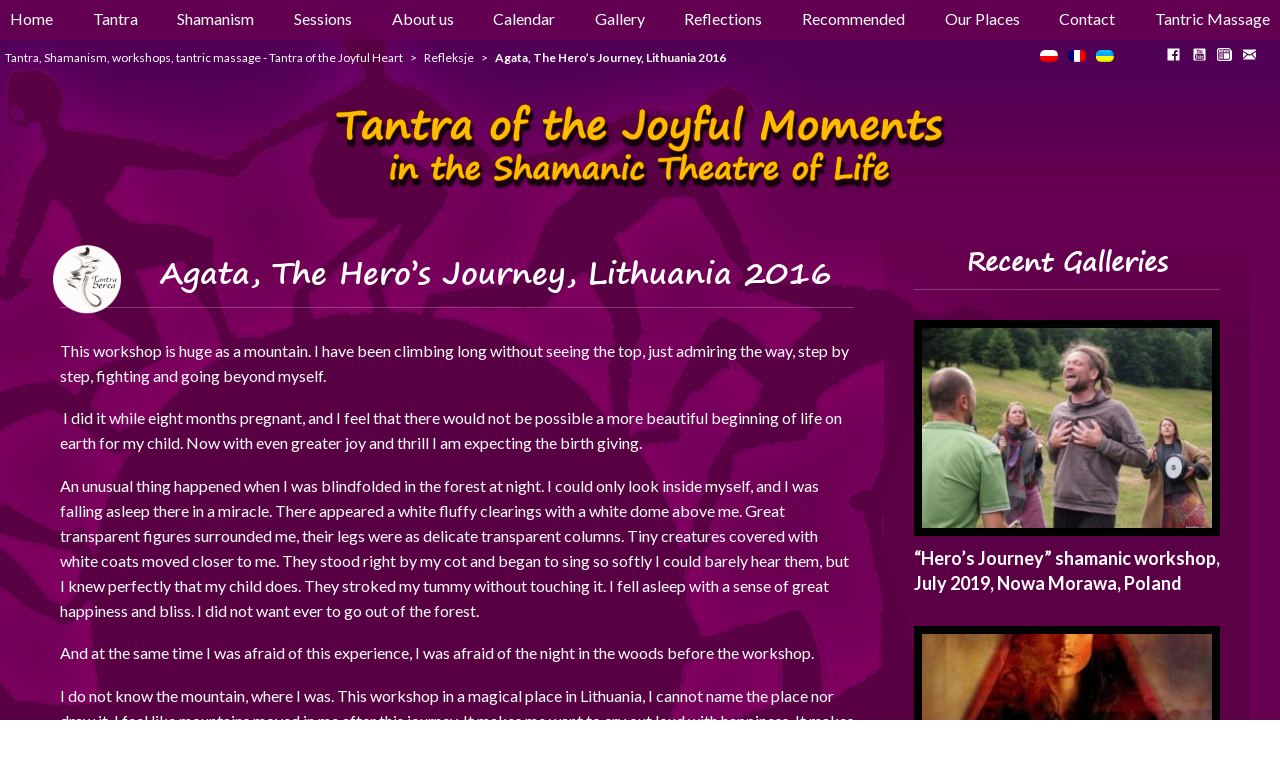

--- FILE ---
content_type: text/html; charset=UTF-8
request_url: https://www.tantra.pl/en/refleksja/agata-wedrowka-bohatera-litwa-2016/
body_size: 16826
content:
<!DOCTYPE html>
<html>
<head>
    <meta charset="utf-8">
    <script defer>var ajaxurl = 'https://www.tantra.pl/wp-admin/admin-ajax.php';</script>
    <link href="//cdn.rawgit.com/noelboss/featherlight/1.7.13/release/featherlight.min.css" type="text/css" rel="stylesheet" />
    <meta name='robots' content='index, follow, max-image-preview:large, max-snippet:-1, max-video-preview:-1' />
	<style>img:is([sizes="auto" i], [sizes^="auto," i]) { contain-intrinsic-size: 3000px 1500px }</style>
	<link rel="alternate" hreflang="pl-pl" href="https://www.tantra.pl/refleksja/agata-wedrowka-bohatera-litwa-2016/" />
<link rel="alternate" hreflang="en-us" href="https://www.tantra.pl/en/refleksja/agata-wedrowka-bohatera-litwa-2016/" />
<link rel="alternate" hreflang="x-default" href="https://www.tantra.pl/refleksja/agata-wedrowka-bohatera-litwa-2016/" />

<!-- Google Tag Manager for WordPress by gtm4wp.com -->
<script data-cfasync="false" data-pagespeed-no-defer>
	var gtm4wp_datalayer_name = "dataLayer";
	var dataLayer = dataLayer || [];
</script>
<!-- End Google Tag Manager for WordPress by gtm4wp.com -->
	<!-- This site is optimized with the Yoast SEO plugin v24.3 - https://yoast.com/wordpress/plugins/seo/ -->
	<title>Agata, The Hero&#039;s Journey, Lithuania 2016 - Tantra.pl</title>
	<meta property="og:locale" content="en_US" />
	<meta property="og:type" content="article" />
	<meta property="og:title" content="Agata, The Hero&#039;s Journey, Lithuania 2016 - Tantra.pl" />
	<meta property="og:description" content="This workshop is huge as a mountain. I have been climbing long without seeing the top, just admiring the way, step by step, fighting and going beyond myself.  I did it while eight months pregnant, and I feel that there would not be possible a more beautiful beginning of life on earth for my child. [&hellip;]" />
	<meta property="og:url" content="https://www.tantra.pl/en/refleksja/agata-wedrowka-bohatera-litwa-2016/" />
	<meta property="og:site_name" content="Tantra.pl" />
	<meta property="article:publisher" content="https://www.facebook.com/TantraSerca/" />
	<meta property="article:modified_time" content="2016-12-08T22:22:41+00:00" />
	<meta name="twitter:card" content="summary_large_image" />
	<meta name="twitter:label1" content="Est. reading time" />
	<meta name="twitter:data1" content="1 minute" />
	<script type="application/ld+json" class="yoast-schema-graph">{"@context":"https://schema.org","@graph":[{"@type":"WebPage","@id":"https://www.tantra.pl/en/refleksja/agata-wedrowka-bohatera-litwa-2016/","url":"https://www.tantra.pl/en/refleksja/agata-wedrowka-bohatera-litwa-2016/","name":"Agata, The Hero's Journey, Lithuania 2016 - Tantra.pl","isPartOf":{"@id":"https://www.tantra.pl/#website"},"datePublished":"2016-12-08T22:14:20+00:00","dateModified":"2016-12-08T22:22:41+00:00","breadcrumb":{"@id":"https://www.tantra.pl/en/refleksja/agata-wedrowka-bohatera-litwa-2016/#breadcrumb"},"inLanguage":"en-US","potentialAction":[{"@type":"ReadAction","target":["https://www.tantra.pl/en/refleksja/agata-wedrowka-bohatera-litwa-2016/"]}]},{"@type":"BreadcrumbList","@id":"https://www.tantra.pl/en/refleksja/agata-wedrowka-bohatera-litwa-2016/#breadcrumb","itemListElement":[{"@type":"ListItem","position":1,"name":"Strona główna","item":"https://www.tantra.pl/en/"},{"@type":"ListItem","position":2,"name":"Refleksje","item":"https://www.tantra.pl/refleksja/"},{"@type":"ListItem","position":3,"name":"Agata, The Hero&#8217;s Journey, Lithuania 2016"}]},{"@type":"WebSite","@id":"https://www.tantra.pl/#website","url":"https://www.tantra.pl/","name":"Tantra.pl","description":"Tantra pochodzi z sanskrytu i oznacza „tkać” . To też sztuka świadomego kochania. Zobacz więcej o szamanizmie, psychoterapii, masażach i warsztatach.","potentialAction":[{"@type":"SearchAction","target":{"@type":"EntryPoint","urlTemplate":"https://www.tantra.pl/?s={search_term_string}"},"query-input":{"@type":"PropertyValueSpecification","valueRequired":true,"valueName":"search_term_string"}}],"inLanguage":"en-US"}]}</script>
	<!-- / Yoast SEO plugin. -->


<link rel='dns-prefetch' href='//fonts.googleapis.com' />
<link rel='dns-prefetch' href='//cdnjs.cloudflare.com' />
<link rel="alternate" type="application/rss+xml" title="Tantra.pl &raquo; Feed" href="https://www.tantra.pl/en/feed/" />
<link rel="alternate" type="application/rss+xml" title="Tantra.pl &raquo; Comments Feed" href="https://www.tantra.pl/en/comments/feed/" />
<link rel="alternate" type="application/rss+xml" title="Tantra.pl &raquo; Agata, The Hero&#8217;s Journey, Lithuania 2016 Comments Feed" href="https://www.tantra.pl/en/refleksja/agata-wedrowka-bohatera-litwa-2016/feed/" />
<link rel='stylesheet' id='validate-engine-css-css' href='https://www.tantra.pl/wp-content/plugins/wysija-newsletters/css/validationEngine.jquery.css?ver=2.19' type='text/css' media='all' />
<link rel='stylesheet' id='wp-block-library-css' href='https://www.tantra.pl/wp-includes/css/dist/block-library/style.min.css?ver=6.7.4' type='text/css' media='all' />
<style id='classic-theme-styles-inline-css' type='text/css'>
/*! This file is auto-generated */
.wp-block-button__link{color:#fff;background-color:#32373c;border-radius:9999px;box-shadow:none;text-decoration:none;padding:calc(.667em + 2px) calc(1.333em + 2px);font-size:1.125em}.wp-block-file__button{background:#32373c;color:#fff;text-decoration:none}
</style>
<style id='global-styles-inline-css' type='text/css'>
:root{--wp--preset--aspect-ratio--square: 1;--wp--preset--aspect-ratio--4-3: 4/3;--wp--preset--aspect-ratio--3-4: 3/4;--wp--preset--aspect-ratio--3-2: 3/2;--wp--preset--aspect-ratio--2-3: 2/3;--wp--preset--aspect-ratio--16-9: 16/9;--wp--preset--aspect-ratio--9-16: 9/16;--wp--preset--color--black: #000000;--wp--preset--color--cyan-bluish-gray: #abb8c3;--wp--preset--color--white: #ffffff;--wp--preset--color--pale-pink: #f78da7;--wp--preset--color--vivid-red: #cf2e2e;--wp--preset--color--luminous-vivid-orange: #ff6900;--wp--preset--color--luminous-vivid-amber: #fcb900;--wp--preset--color--light-green-cyan: #7bdcb5;--wp--preset--color--vivid-green-cyan: #00d084;--wp--preset--color--pale-cyan-blue: #8ed1fc;--wp--preset--color--vivid-cyan-blue: #0693e3;--wp--preset--color--vivid-purple: #9b51e0;--wp--preset--gradient--vivid-cyan-blue-to-vivid-purple: linear-gradient(135deg,rgba(6,147,227,1) 0%,rgb(155,81,224) 100%);--wp--preset--gradient--light-green-cyan-to-vivid-green-cyan: linear-gradient(135deg,rgb(122,220,180) 0%,rgb(0,208,130) 100%);--wp--preset--gradient--luminous-vivid-amber-to-luminous-vivid-orange: linear-gradient(135deg,rgba(252,185,0,1) 0%,rgba(255,105,0,1) 100%);--wp--preset--gradient--luminous-vivid-orange-to-vivid-red: linear-gradient(135deg,rgba(255,105,0,1) 0%,rgb(207,46,46) 100%);--wp--preset--gradient--very-light-gray-to-cyan-bluish-gray: linear-gradient(135deg,rgb(238,238,238) 0%,rgb(169,184,195) 100%);--wp--preset--gradient--cool-to-warm-spectrum: linear-gradient(135deg,rgb(74,234,220) 0%,rgb(151,120,209) 20%,rgb(207,42,186) 40%,rgb(238,44,130) 60%,rgb(251,105,98) 80%,rgb(254,248,76) 100%);--wp--preset--gradient--blush-light-purple: linear-gradient(135deg,rgb(255,206,236) 0%,rgb(152,150,240) 100%);--wp--preset--gradient--blush-bordeaux: linear-gradient(135deg,rgb(254,205,165) 0%,rgb(254,45,45) 50%,rgb(107,0,62) 100%);--wp--preset--gradient--luminous-dusk: linear-gradient(135deg,rgb(255,203,112) 0%,rgb(199,81,192) 50%,rgb(65,88,208) 100%);--wp--preset--gradient--pale-ocean: linear-gradient(135deg,rgb(255,245,203) 0%,rgb(182,227,212) 50%,rgb(51,167,181) 100%);--wp--preset--gradient--electric-grass: linear-gradient(135deg,rgb(202,248,128) 0%,rgb(113,206,126) 100%);--wp--preset--gradient--midnight: linear-gradient(135deg,rgb(2,3,129) 0%,rgb(40,116,252) 100%);--wp--preset--font-size--small: 13px;--wp--preset--font-size--medium: 20px;--wp--preset--font-size--large: 36px;--wp--preset--font-size--x-large: 42px;--wp--preset--spacing--20: 0.44rem;--wp--preset--spacing--30: 0.67rem;--wp--preset--spacing--40: 1rem;--wp--preset--spacing--50: 1.5rem;--wp--preset--spacing--60: 2.25rem;--wp--preset--spacing--70: 3.38rem;--wp--preset--spacing--80: 5.06rem;--wp--preset--shadow--natural: 6px 6px 9px rgba(0, 0, 0, 0.2);--wp--preset--shadow--deep: 12px 12px 50px rgba(0, 0, 0, 0.4);--wp--preset--shadow--sharp: 6px 6px 0px rgba(0, 0, 0, 0.2);--wp--preset--shadow--outlined: 6px 6px 0px -3px rgba(255, 255, 255, 1), 6px 6px rgba(0, 0, 0, 1);--wp--preset--shadow--crisp: 6px 6px 0px rgba(0, 0, 0, 1);}:where(.is-layout-flex){gap: 0.5em;}:where(.is-layout-grid){gap: 0.5em;}body .is-layout-flex{display: flex;}.is-layout-flex{flex-wrap: wrap;align-items: center;}.is-layout-flex > :is(*, div){margin: 0;}body .is-layout-grid{display: grid;}.is-layout-grid > :is(*, div){margin: 0;}:where(.wp-block-columns.is-layout-flex){gap: 2em;}:where(.wp-block-columns.is-layout-grid){gap: 2em;}:where(.wp-block-post-template.is-layout-flex){gap: 1.25em;}:where(.wp-block-post-template.is-layout-grid){gap: 1.25em;}.has-black-color{color: var(--wp--preset--color--black) !important;}.has-cyan-bluish-gray-color{color: var(--wp--preset--color--cyan-bluish-gray) !important;}.has-white-color{color: var(--wp--preset--color--white) !important;}.has-pale-pink-color{color: var(--wp--preset--color--pale-pink) !important;}.has-vivid-red-color{color: var(--wp--preset--color--vivid-red) !important;}.has-luminous-vivid-orange-color{color: var(--wp--preset--color--luminous-vivid-orange) !important;}.has-luminous-vivid-amber-color{color: var(--wp--preset--color--luminous-vivid-amber) !important;}.has-light-green-cyan-color{color: var(--wp--preset--color--light-green-cyan) !important;}.has-vivid-green-cyan-color{color: var(--wp--preset--color--vivid-green-cyan) !important;}.has-pale-cyan-blue-color{color: var(--wp--preset--color--pale-cyan-blue) !important;}.has-vivid-cyan-blue-color{color: var(--wp--preset--color--vivid-cyan-blue) !important;}.has-vivid-purple-color{color: var(--wp--preset--color--vivid-purple) !important;}.has-black-background-color{background-color: var(--wp--preset--color--black) !important;}.has-cyan-bluish-gray-background-color{background-color: var(--wp--preset--color--cyan-bluish-gray) !important;}.has-white-background-color{background-color: var(--wp--preset--color--white) !important;}.has-pale-pink-background-color{background-color: var(--wp--preset--color--pale-pink) !important;}.has-vivid-red-background-color{background-color: var(--wp--preset--color--vivid-red) !important;}.has-luminous-vivid-orange-background-color{background-color: var(--wp--preset--color--luminous-vivid-orange) !important;}.has-luminous-vivid-amber-background-color{background-color: var(--wp--preset--color--luminous-vivid-amber) !important;}.has-light-green-cyan-background-color{background-color: var(--wp--preset--color--light-green-cyan) !important;}.has-vivid-green-cyan-background-color{background-color: var(--wp--preset--color--vivid-green-cyan) !important;}.has-pale-cyan-blue-background-color{background-color: var(--wp--preset--color--pale-cyan-blue) !important;}.has-vivid-cyan-blue-background-color{background-color: var(--wp--preset--color--vivid-cyan-blue) !important;}.has-vivid-purple-background-color{background-color: var(--wp--preset--color--vivid-purple) !important;}.has-black-border-color{border-color: var(--wp--preset--color--black) !important;}.has-cyan-bluish-gray-border-color{border-color: var(--wp--preset--color--cyan-bluish-gray) !important;}.has-white-border-color{border-color: var(--wp--preset--color--white) !important;}.has-pale-pink-border-color{border-color: var(--wp--preset--color--pale-pink) !important;}.has-vivid-red-border-color{border-color: var(--wp--preset--color--vivid-red) !important;}.has-luminous-vivid-orange-border-color{border-color: var(--wp--preset--color--luminous-vivid-orange) !important;}.has-luminous-vivid-amber-border-color{border-color: var(--wp--preset--color--luminous-vivid-amber) !important;}.has-light-green-cyan-border-color{border-color: var(--wp--preset--color--light-green-cyan) !important;}.has-vivid-green-cyan-border-color{border-color: var(--wp--preset--color--vivid-green-cyan) !important;}.has-pale-cyan-blue-border-color{border-color: var(--wp--preset--color--pale-cyan-blue) !important;}.has-vivid-cyan-blue-border-color{border-color: var(--wp--preset--color--vivid-cyan-blue) !important;}.has-vivid-purple-border-color{border-color: var(--wp--preset--color--vivid-purple) !important;}.has-vivid-cyan-blue-to-vivid-purple-gradient-background{background: var(--wp--preset--gradient--vivid-cyan-blue-to-vivid-purple) !important;}.has-light-green-cyan-to-vivid-green-cyan-gradient-background{background: var(--wp--preset--gradient--light-green-cyan-to-vivid-green-cyan) !important;}.has-luminous-vivid-amber-to-luminous-vivid-orange-gradient-background{background: var(--wp--preset--gradient--luminous-vivid-amber-to-luminous-vivid-orange) !important;}.has-luminous-vivid-orange-to-vivid-red-gradient-background{background: var(--wp--preset--gradient--luminous-vivid-orange-to-vivid-red) !important;}.has-very-light-gray-to-cyan-bluish-gray-gradient-background{background: var(--wp--preset--gradient--very-light-gray-to-cyan-bluish-gray) !important;}.has-cool-to-warm-spectrum-gradient-background{background: var(--wp--preset--gradient--cool-to-warm-spectrum) !important;}.has-blush-light-purple-gradient-background{background: var(--wp--preset--gradient--blush-light-purple) !important;}.has-blush-bordeaux-gradient-background{background: var(--wp--preset--gradient--blush-bordeaux) !important;}.has-luminous-dusk-gradient-background{background: var(--wp--preset--gradient--luminous-dusk) !important;}.has-pale-ocean-gradient-background{background: var(--wp--preset--gradient--pale-ocean) !important;}.has-electric-grass-gradient-background{background: var(--wp--preset--gradient--electric-grass) !important;}.has-midnight-gradient-background{background: var(--wp--preset--gradient--midnight) !important;}.has-small-font-size{font-size: var(--wp--preset--font-size--small) !important;}.has-medium-font-size{font-size: var(--wp--preset--font-size--medium) !important;}.has-large-font-size{font-size: var(--wp--preset--font-size--large) !important;}.has-x-large-font-size{font-size: var(--wp--preset--font-size--x-large) !important;}
:where(.wp-block-post-template.is-layout-flex){gap: 1.25em;}:where(.wp-block-post-template.is-layout-grid){gap: 1.25em;}
:where(.wp-block-columns.is-layout-flex){gap: 2em;}:where(.wp-block-columns.is-layout-grid){gap: 2em;}
:root :where(.wp-block-pullquote){font-size: 1.5em;line-height: 1.6;}
</style>
<link rel='stylesheet' id='contact-form-7-css' href='https://www.tantra.pl/wp-content/plugins/contact-form-7/includes/css/styles.css?ver=6.0.3' type='text/css' media='all' />
<link rel='stylesheet' id='wpml-legacy-horizontal-list-0-css' href='https://www.tantra.pl/wp-content/plugins/sitepress-multilingual-cms/templates/language-switchers/legacy-list-horizontal/style.min.css?ver=1' type='text/css' media='all' />
<link rel='stylesheet' id='tantra-style-css' href='https://www.tantra.pl/wp-content/themes/tantra/dist/css/main.css?ver=6.7.4' type='text/css' media='all' />
<link rel='stylesheet' id='tantra-fonts-css' href='https://fonts.googleapis.com/css?family=Courgette%7CLato%3A400%2C700%2C900&#038;amp&#038;subset=latin-ext&#038;ver=6.7.4' type='text/css' media='all' />
<link rel='stylesheet' id='photo_swipe-css' href='https://www.tantra.pl/wp-content/themes/tantra/dist/css/photoswipe.css?ver=6.7.4' type='text/css' media='all' />
<link rel='stylesheet' id='photo_swipe_def-css' href='https://www.tantra.pl/wp-content/themes/tantra/dist/css/default-skin/default-skin.css?ver=6.7.4' type='text/css' media='all' />
<link rel='stylesheet' id='font-awsome_all-css' href='https://cdnjs.cloudflare.com/ajax/libs/font-awesome/5.9.0/css/all.css?ver=6.7.4' type='text/css' media='all' />
<link rel='stylesheet' id='feather_light_css-css' href='https://www.tantra.pl/wp-content/themes/tantra/dist/css/featherlight.min.css?ver=6.7.4' type='text/css' media='1' />
<link rel='stylesheet' id='fwdr3dcov_cov_css-css' href='https://www.tantra.pl/wp-content/plugins/codecanyon-7032682-royal-3d-coverflow-wordpress-plugin/css/fwdr3dcov.css?ver=6.7.4' type='text/css' media='all' />
<!--n2css--><!--n2js--><script type="text/javascript" src="https://www.tantra.pl/wp-includes/js/jquery/jquery.min.js?ver=3.7.1" id="jquery-core-js"></script>
<script type="text/javascript" src="https://www.tantra.pl/wp-includes/js/jquery/jquery-migrate.min.js?ver=3.4.1" id="jquery-migrate-js"></script>
<script type="text/javascript" src="https://www.tantra.pl/wp-content/themes/tantra/dist/js/photoswipe.min.js?ver=6.7.4" id="photo_swipe-js"></script>
<script type="text/javascript" src="https://www.tantra.pl/wp-content/themes/tantra/dist/js/photoswipe-ui-default.min.js?ver=6.7.4" id="photo_swipe_def-js"></script>
<script type="text/javascript" src="https://www.tantra.pl/wp-content/plugins/codecanyon-7032682-royal-3d-coverflow-wordpress-plugin/js/FWDRoyal3DCoverflow.js?ver=6.7.4" id="fwdr3dcov_cov_script-js"></script>
<link rel="https://api.w.org/" href="https://www.tantra.pl/en/wp-json/" /><link rel="EditURI" type="application/rsd+xml" title="RSD" href="https://www.tantra.pl/xmlrpc.php?rsd" />
<meta name="generator" content="WordPress 6.7.4" />
<link rel='shortlink' href='https://www.tantra.pl/en/?p=15607' />
<link rel="alternate" title="oEmbed (JSON)" type="application/json+oembed" href="https://www.tantra.pl/en/wp-json/oembed/1.0/embed?url=https%3A%2F%2Fwww.tantra.pl%2Fen%2Frefleksja%2Fagata-wedrowka-bohatera-litwa-2016%2F" />
<link rel="alternate" title="oEmbed (XML)" type="text/xml+oembed" href="https://www.tantra.pl/en/wp-json/oembed/1.0/embed?url=https%3A%2F%2Fwww.tantra.pl%2Fen%2Frefleksja%2Fagata-wedrowka-bohatera-litwa-2016%2F&#038;format=xml" />
<meta name="generator" content="WPML ver:4.6.15 stt:1,4,42,56;" />

<!-- Google Tag Manager for WordPress by gtm4wp.com -->
<!-- GTM Container placement set to footer -->
<script data-cfasync="false" data-pagespeed-no-defer>
	var dataLayer_content = {"pagePostType":"tan_reflexions","pagePostType2":"single-tan_reflexions","pageCategory":["bez-kategorii-en"],"pageAttributes":["beben-en","cialo-en","intymnosc-en","psychoterapia-en","relacje-en","rozwoj-en","seksualnosc-en","serce-en","shaman-en","szaman-en","szamanizm-en","taniec-en","tantra-en","tantra-w-gdansku-en","tantra-w-gdyni-en","tantra-w-krakowie-en","tantra-w-lublinie-en","tantra-w-lodzi-en","tantra-w-polsce-en","tantra-w-szczecinie-en","tantra-w-trojmiescie-en","tantra-w-warszawie-en","tantra-we-wroclawiu-en","teatr-en","terapia-en","transformacja-en","warsztaty-en","warsztaty-szamanskie-en","warsztaty-tantry-en","zwiazek-en"],"pagePostAuthor":"tantrauser"};
	dataLayer.push( dataLayer_content );
</script>
<script data-cfasync="false" data-pagespeed-no-defer>
(function(w,d,s,l,i){w[l]=w[l]||[];w[l].push({'gtm.start':
new Date().getTime(),event:'gtm.js'});var f=d.getElementsByTagName(s)[0],
j=d.createElement(s),dl=l!='dataLayer'?'&l='+l:'';j.async=true;j.src=
'//www.googletagmanager.com/gtm.js?id='+i+dl;f.parentNode.insertBefore(j,f);
})(window,document,'script','dataLayer','GTM-W9P492GD');
</script>
<!-- End Google Tag Manager for WordPress by gtm4wp.com --><link rel="pingback" href="https://www.tantra.pl/xmlrpc.php"><script type="application/ld+json">{
    "@context": "https://schema.org",
    "@type": "Article",
    "mainEntityOfPage": {
        "@type": "WebPage",
        "@id": "https://www.tantra.pl/en/refleksja/agata-wedrowka-bohatera-litwa-2016/"
    },
    "headline": "Agata, The Hero's Journey, Lithuania 2016",
    "image": [],
    "datePublished": "2016-12-08 23:14:20",
    "dateModified": "2016-12-08 23:22:41",
    "author": {
        "@type": "Person",
        "name": "tantrauser"
    },
    "publisher": {
        "@type": "Organization",
        "name": "Tantra.pl",
        "logo": {
            "@type": "ImageObject",
            "url": "https://www.tantra.pl/wp-content/uploads/2018/06/tantra_en.png"
        }
    },
    "description": "This workshop is huge as a mountain. I have been climbing long without seeing the top, just admiring the way, step by step, fighting and going beyond myself. \u00a0I did it while eight months pregnant, and I feel that there would not be possible a more beautiful beginning of life on earth for my child."
}</script>    <meta name="viewport" content="width=device-width, initial-scale=1">
</head>
<body id="global" class="tan_reflexions-template-default single single-tan_reflexions postid-15607" oncontextmenu="return false" onselectstart="return false" ondragstart="return false">

<!-- header -->
<header id="" class="clearfix header header--nofix">
    <!-- Global site tag (gtag.js) - Google Analytics -->
    <script async src="https://www.googletagmanager.com/gtag/js?id=UA-10529753-2"></script>

    <script>

      window.dataLayer = window.dataLayer || [];

      function gtag(){dataLayer.push(arguments);}

      gtag('js', new Date());
      gtag('config', 'UA-10529753-2');

    </script>

        <!-- header__menu -->
        <nav class="header__menu header__menu--upper  main-menu jsMainMenu">

            <!-- header__container -->
            <div class="header__container clearfix">

                <div class="header__menus--links menu jsMobileMenu">
                    <ul id="menu-main-angielski0" class="nav nav--main"><li id="menu-item-3151" class="menu-item menu-item-type-custom menu-item-object-custom menu-item-3151"><a href="/en/" data-wpel-link="internal">Home</a></li>
<li id="menu-item-3175" class="menu-item menu-item-type-custom menu-item-object-custom menu-item-has-children menu-item-3175"><a href="#">Tantra</a>
<ul class="sub-menu">
	<li id="menu-item-23387" class="menu-item menu-item-type-post_type menu-item-object-tan_workshops menu-item-23387"><a href="https://www.tantra.pl/en/warsztaty/two-year-school/" data-wpel-link="internal">Formation 2-year Tantra School</a></li>
	<li id="menu-item-29482" class="menu-item menu-item-type-post_type menu-item-object-page menu-item-has-children menu-item-29482"><a href="https://www.tantra.pl/en/tantric-workshops/" data-wpel-link="internal">Tantric workshops     ➤</a>
	<ul class="sub-menu">
		<li id="menu-item-39833" class="menu-item menu-item-type-post_type menu-item-object-tan_events menu-item-39833"><a href="https://www.tantra.pl/en/kalendarium/warsztat-tantryczno-szamanski-wedrowka-zakochanych/" data-wpel-link="internal">The Lover&#8217;s Journey</a></li>
		<li id="menu-item-23388" class="menu-item menu-item-type-post_type menu-item-object-tan_workshops menu-item-23388"><a href="https://www.tantra.pl/en/warsztaty/new-year-tantra-of-the-heart-workshop/" data-wpel-link="internal">Tantric New Year’s Eve</a></li>
		<li id="menu-item-33348" class="menu-item menu-item-type-post_type menu-item-object-tan_workshops menu-item-33348"><a href="https://www.tantra.pl/en/warsztaty/szamanska-tantra-kobieta-mezczyzna-czlowiek-most-do-wielowymiarowosci/" data-wpel-link="internal">The Tree of Life &#8211; shamanic tantra &#8211; Work with Ancestors</a></li>
		<li id="menu-item-39831" class="menu-item menu-item-type-post_type menu-item-object-tan_events menu-item-39831"><a href="https://www.tantra.pl/en/kalendarium/wakacje-tantryczne/" data-wpel-link="internal">Shamanic Tantra in India</a></li>
		<li id="menu-item-23383" class="menu-item menu-item-type-post_type menu-item-object-tan_workshops menu-item-23383"><a href="https://www.tantra.pl/en/warsztaty/the-inner-child/" data-wpel-link="internal">The Inner Child</a></li>
		<li id="menu-item-39832" class="menu-item menu-item-type-post_type menu-item-object-tan_events menu-item-39832"><a href="https://www.tantra.pl/en/kalendarium/letni-otwarty-warsztat-tantry/" data-wpel-link="internal">&#8216;Eros and Psyche&#8217;</a></li>
		<li id="menu-item-23384" class="menu-item menu-item-type-post_type menu-item-object-post menu-item-23384"><a href="https://www.tantra.pl/en/kalendarium/otwarty-warsztat-tantry-serca/" data-wpel-link="internal">My life path – the path of a woman, the path of a man</a></li>
		<li id="menu-item-23386" class="menu-item menu-item-type-post_type menu-item-object-tan_workshops menu-item-23386"><a href="https://www.tantra.pl/en/warsztaty/tantra-for-couples/" data-wpel-link="internal">Tantra for Couples</a></li>
	</ul>
</li>
	<li id="menu-item-47293" class="menu-item menu-item-type-post_type menu-item-object-page menu-item-47293"><a href="https://www.tantra.pl/en/tantra/" data-wpel-link="internal">What is Tantra?</a></li>
	<li id="menu-item-47291" class="menu-item menu-item-type-post_type menu-item-object-page menu-item-47291"><a href="https://www.tantra.pl/en/minione-warsztaty/" data-wpel-link="internal">the Past Workshops</a></li>
</ul>
</li>
<li id="menu-item-3157" class="menu-item menu-item-type-custom menu-item-object-custom menu-item-has-children menu-item-3157"><a href="#">Shamanism</a>
<ul class="sub-menu">
	<li id="menu-item-29473" class="menu-item menu-item-type-post_type menu-item-object-page menu-item-has-children menu-item-29473"><a href="https://www.tantra.pl/en/shamanic-workshops/" data-wpel-link="internal">Shamanic workshops     ➤</a>
	<ul class="sub-menu">
		<li id="menu-item-23346" class="menu-item menu-item-type-post_type menu-item-object-tan_workshops menu-item-23346"><a href="https://www.tantra.pl/en/warsztaty/dancing-with-the-gods/" data-wpel-link="internal">The Dancing with the Gods &#038; the Goddesses</a></li>
		<li id="menu-item-23344" class="menu-item menu-item-type-post_type menu-item-object-tan_workshops menu-item-23344"><a href="https://www.tantra.pl/en/warsztaty/heros-journey/" data-wpel-link="internal">The Hero’s Journey</a></li>
		<li id="menu-item-24212" class="menu-item menu-item-type-post_type menu-item-object-tan_workshops menu-item-24212"><a href="https://www.tantra.pl/en/warsztaty/the-lovers-journey/" data-wpel-link="internal">The Lover’s Journey</a></li>
		<li id="menu-item-23347" class="menu-item menu-item-type-post_type menu-item-object-tan_workshops menu-item-23347"><a href="https://www.tantra.pl/en/warsztaty/dream-tarot/" data-wpel-link="internal">Dream Tarot</a></li>
		<li id="menu-item-23345" class="menu-item menu-item-type-post_type menu-item-object-tan_workshops menu-item-23345"><a href="https://www.tantra.pl/en/warsztaty/death-and-resurrection/" data-wpel-link="internal">Death and Resurrection – Shamanic Workshop</a></li>
	</ul>
</li>
	<li id="menu-item-47292" class="menu-item menu-item-type-post_type menu-item-object-page menu-item-47292"><a href="https://www.tantra.pl/en/shamanism/" data-wpel-link="internal">What is shamanism?</a></li>
	<li id="menu-item-3244" class="menu-item menu-item-type-post_type menu-item-object-page menu-item-3244"><a href="https://www.tantra.pl/en/masaz-szamanski/" data-wpel-link="internal">Shamanic Massage</a></li>
</ul>
</li>
<li id="menu-item-29524" class="menu-item menu-item-type-post_type menu-item-object-page menu-item-has-children menu-item-29524"><a href="https://www.tantra.pl/en/warsztaty/" data-wpel-link="internal">Sessions</a>
<ul class="sub-menu">
	<li id="menu-item-28372" class="menu-item menu-item-type-post_type menu-item-object-page menu-item-28372"><a href="https://www.tantra.pl/en/personal-development/psychotherapy/" data-wpel-link="internal">Psychotherapy</a></li>
	<li id="menu-item-23227" class="menu-item menu-item-type-taxonomy menu-item-object-tan_workshops_cats menu-item-23227"><a href="https://www.tantra.pl/en/tantra/dance-music-voice-workshops/" data-wpel-link="internal">Dance – Music – Voice Workshops</a></li>
	<li id="menu-item-23229" class="menu-item menu-item-type-post_type menu-item-object-tan_workshops menu-item-23229"><a href="https://www.tantra.pl/en/warsztaty/business-relations/" data-wpel-link="internal">Relationships Workshops for Business</a></li>
	<li id="menu-item-23641" class="menu-item menu-item-type-post_type menu-item-object-page menu-item-23641"><a href="https://www.tantra.pl/en/eventy/" data-wpel-link="internal">Events</a></li>
	<li id="menu-item-23231" class="menu-item menu-item-type-post_type menu-item-object-page menu-item-23231"><a href="https://www.tantra.pl/en/personal-development/laboratorium/" data-wpel-link="internal">Psychodynamics Laboratory</a></li>
</ul>
</li>
<li id="menu-item-3196" class="menu-item menu-item-type-custom menu-item-object-custom menu-item-has-children menu-item-3196"><a href="/en/our-team" data-wpel-link="internal">About us</a>
<ul class="sub-menu">
	<li id="menu-item-22992" class="menu-item menu-item-type-post_type menu-item-object-tan_team menu-item-22992"><a href="https://www.tantra.pl/en/o-nas/en-gaya/" data-wpel-link="internal">Gaya</a></li>
	<li id="menu-item-22993" class="menu-item menu-item-type-post_type menu-item-object-tan_team menu-item-22993"><a href="https://www.tantra.pl/en/o-nas/szymon/" data-wpel-link="internal">Szymon P.</a></li>
	<li id="menu-item-22998" class="menu-item menu-item-type-post_type menu-item-object-tan_team menu-item-22998"><a href="https://www.tantra.pl/en/o-nas/en-aleksandra-sasza/" data-wpel-link="internal">Aleksandra J.</a></li>
	<li id="menu-item-23002" class="menu-item menu-item-type-post_type menu-item-object-tan_team menu-item-23002"><a href="https://www.tantra.pl/en/o-nas/magdalena-kaminska/" data-wpel-link="internal">Magdalena K.</a></li>
	<li id="menu-item-22999" class="menu-item menu-item-type-post_type menu-item-object-tan_team menu-item-22999"><a href="https://www.tantra.pl/en/o-nas/aleksandra-perpetua/" data-wpel-link="internal">Aleksandra P.</a></li>
	<li id="menu-item-22995" class="menu-item menu-item-type-post_type menu-item-object-tan_team menu-item-22995"><a href="https://www.tantra.pl/en/o-nas/anna-waszkielewicz/" data-wpel-link="internal">Anna W.</a></li>
	<li id="menu-item-22997" class="menu-item menu-item-type-post_type menu-item-object-tan_team menu-item-22997"><a href="https://www.tantra.pl/en/o-nas/magdalena-dominiak/" data-wpel-link="internal">Magdalena D.</a></li>
	<li id="menu-item-22991" class="menu-item menu-item-type-post_type menu-item-object-tan_team menu-item-22991"><a href="https://www.tantra.pl/en/o-nas/en-mario/" data-wpel-link="internal">about Маrio</a></li>
</ul>
</li>
<li id="menu-item-24072" class="menu-item menu-item-type-post_type_archive menu-item-object-tan_events menu-item-24072"><a href="https://www.tantra.pl/en/kalendarium/" data-wpel-link="internal">Calendar</a></li>
<li id="menu-item-24067" class="menu-item menu-item-type-post_type_archive menu-item-object-tan_gallery menu-item-has-children menu-item-24067"><a href="https://www.tantra.pl/en/galeria/" data-wpel-link="internal">Gallery</a>
<ul class="sub-menu">
	<li id="menu-item-47289" class="menu-item menu-item-type-post_type_archive menu-item-object-tan_gallery menu-item-47289"><a href="https://www.tantra.pl/en/galeria/" data-wpel-link="internal">Photos from the workshops</a></li>
	<li id="menu-item-23232" class="menu-item menu-item-type-custom menu-item-object-custom menu-item-23232"><a target="_blank" href="https://www.youtube.com/channel/UCwUb74QchHX5Vi7bk5RJZ-w" data-wpel-link="external" rel="nofollow">Video</a></li>
</ul>
</li>
<li id="menu-item-23342" class="menu-item menu-item-type-custom menu-item-object-custom menu-item-has-children menu-item-23342"><a href="/en/reflections/" data-wpel-link="internal">Reflections</a>
<ul class="sub-menu">
	<li id="menu-item-23260" class="menu-item menu-item-type-taxonomy menu-item-object-tan_reflexions_cat menu-item-23260"><a href="https://www.tantra.pl/en/refleksje/two-year-school-of-tantra/" data-wpel-link="internal">Two-year School of Tantra</a></li>
	<li id="menu-item-23267" class="menu-item menu-item-type-taxonomy menu-item-object-tan_reflexions_cat menu-item-23267"><a href="https://www.tantra.pl/en/refleksje/dancing-with-the-gods/" data-wpel-link="internal">Dancing with the Gods</a></li>
	<li id="menu-item-23265" class="menu-item menu-item-type-taxonomy menu-item-object-tan_reflexions_cat current-tan_reflexions-ancestor current-menu-parent current-tan_reflexions-parent menu-item-23265"><a href="https://www.tantra.pl/en/refleksje/heros-journey/" data-wpel-link="internal">Hero’s Journey</a></li>
	<li id="menu-item-79225" class="menu-item menu-item-type-taxonomy menu-item-object-tan_reflexions_cat menu-item-79225"><a href="https://www.tantra.pl/en/refleksje/the-name-i-bear/" data-wpel-link="internal">The name I bear</a></li>
	<li id="menu-item-23266" class="menu-item menu-item-type-taxonomy menu-item-object-tan_reflexions_cat menu-item-23266"><a href="https://www.tantra.pl/en/refleksje/lovers-trip/" data-wpel-link="internal">Lover&#8217;s Journey</a></li>
	<li id="menu-item-23261" class="menu-item menu-item-type-taxonomy menu-item-object-tan_reflexions_cat menu-item-23261"><a href="https://www.tantra.pl/en/refleksje/tantric-new-years-eve/" data-wpel-link="internal">Tantric New Year’s Eve</a></li>
	<li id="menu-item-100046" class="menu-item menu-item-type-taxonomy menu-item-object-tan_reflexions_cat menu-item-100046"><a href="https://www.tantra.pl/en/refleksje/tree-of-life/" data-wpel-link="internal">Tree of Life</a></li>
	<li id="menu-item-23269" class="menu-item menu-item-type-taxonomy menu-item-object-tan_reflexions_cat menu-item-23269"><a href="https://www.tantra.pl/en/refleksje/dream-tarot/" data-wpel-link="internal">Dream Tarot</a></li>
	<li id="menu-item-23268" class="menu-item menu-item-type-taxonomy menu-item-object-tan_reflexions_cat menu-item-23268"><a href="https://www.tantra.pl/en/refleksje/death-and-resurrection/" data-wpel-link="internal">Death and Resurrection</a></li>
	<li id="menu-item-23263" class="menu-item menu-item-type-taxonomy menu-item-object-tan_reflexions_cat menu-item-23263"><a href="https://www.tantra.pl/en/refleksje/tantra-of-the-heart-in-india/" data-wpel-link="internal">Tantra of the Heart in India</a></li>
	<li id="menu-item-90022" class="menu-item menu-item-type-taxonomy menu-item-object-tan_reflexions_cat menu-item-90022"><a href="https://www.tantra.pl/en/refleksje/inner-child/" data-wpel-link="internal">Inner Child</a></li>
	<li id="menu-item-33343" class="menu-item menu-item-type-taxonomy menu-item-object-tan_reflexions_cat menu-item-33343"><a href="https://www.tantra.pl/en/refleksje/shamanic-tantra/" data-wpel-link="internal">Shamanic Tantra</a></li>
	<li id="menu-item-36495" class="menu-item menu-item-type-taxonomy menu-item-object-tan_reflexions_cat menu-item-36495"><a href="https://www.tantra.pl/en/refleksje/dance-music-voice-workshops/" data-wpel-link="internal">Dance-music-voice Workshops</a></li>
	<li id="menu-item-23262" class="menu-item menu-item-type-taxonomy menu-item-object-tan_reflexions_cat menu-item-23262"><a href="https://www.tantra.pl/en/refleksje/tantra-of-the-heart-for-couples-en/" data-wpel-link="internal">Tantra Of The Heart For Couples</a></li>
	<li id="menu-item-23264" class="menu-item menu-item-type-taxonomy menu-item-object-tan_reflexions_cat menu-item-23264"><a href="https://www.tantra.pl/en/refleksje/tantra/" data-wpel-link="internal">Tantra</a></li>
	<li id="menu-item-23270" class="menu-item menu-item-type-taxonomy menu-item-object-tan_reflexions_cat menu-item-23270"><a href="https://www.tantra.pl/en/refleksje/shamanic-visions/" data-wpel-link="internal">Shamanic Visions</a></li>
</ul>
</li>
<li id="menu-item-23042" class="menu-item menu-item-type-custom menu-item-object-custom menu-item-has-children menu-item-23042"><a href="#">Recommended</a>
<ul class="sub-menu">
	<li id="menu-item-29526" class="menu-item menu-item-type-taxonomy menu-item-object-category menu-item-29526"><a href="https://www.tantra.pl/en/category/blog-en-2/" data-wpel-link="internal">Blog</a></li>
	<li id="menu-item-23350" class="menu-item menu-item-type-taxonomy menu-item-object-category menu-item-23350"><a href="https://www.tantra.pl/en/category/recommended/interseting-articles/" data-wpel-link="internal">Interesting articles</a></li>
</ul>
</li>
<li id="menu-item-35014" class="menu-item menu-item-type-custom menu-item-object-custom menu-item-has-children menu-item-35014"><a>Our Places</a>
<ul class="sub-menu">
	<li id="menu-item-35015" class="menu-item menu-item-type-post_type menu-item-object-page menu-item-35015"><a href="https://www.tantra.pl/en/modra-rzeka-the-house-of-creative-life/" data-wpel-link="internal">Modra Rzeka – the House of Creative Life</a></li>
	<li id="menu-item-79078" class="menu-item menu-item-type-post_type menu-item-object-page menu-item-79078"><a href="https://www.tantra.pl/en/hobbitowa-gorka/" data-wpel-link="internal">Hobbit Mountain</a></li>
</ul>
</li>
<li id="menu-item-23971" class="menu-item menu-item-type-post_type menu-item-object-page menu-item-has-children menu-item-23971"><a href="https://www.tantra.pl/en/contact/" data-wpel-link="internal">Contact</a>
<ul class="sub-menu">
	<li id="menu-item-23972" class="menu-item menu-item-type-custom menu-item-object-custom menu-item-23972"><a href="https://www.tantra.pl/en/zgloszenie" data-wpel-link="internal">Sign up</a></li>
	<li id="menu-item-30920" class="menu-item menu-item-type-post_type menu-item-object-page menu-item-30920"><a href="https://www.tantra.pl/en/contact/rules-and-regulations/" data-wpel-link="internal">Rules and Regulations</a></li>
</ul>
</li>
<li id="menu-item-47682" class="menu-item menu-item-type-post_type menu-item-object-page menu-item-47682"><a href="https://www.tantra.pl/en/masaz-tantryczny/" data-wpel-link="internal">Tantric Massage</a></li>
</ul>                </div>

                <a href="#" class="header__hamburger jsOpenMobile">

                    <svg class="svg svg--hamburger" viewBox="0 0 32 32" >
                        <path d="M4,10h24c1.104,0,2-0.896,2-2s-0.896-2-2-2H4C2.896,6,2,6.896,2,8S2.896,10,4,10z M28,14H4c-1.104,0-2,0.896-2,2  s0.896,2,2,2h24c1.104,0,2-0.896,2-2S29.104,14,28,14z M28,22H4c-1.104,0-2,0.896-2,2s0.896,2,2,2h24c1.104,0,2-0.896,2-2  S29.104,22,28,22z"/>
                    </svg>

                </a>

            </div>
            <!-- /header__container -->
        </nav>
        <!-- /header__menu -->

        <nav class="header__menu header__menu--lower">

            <!-- header__container -->
            <div class="header__container clearfix">

            <div class="header__menus--breadcrumbs">

                <ul id="breadcrumbs" class="breadcrumbs"itemscope itemtype="https://schema.org/BreadcrumbList"><li class="item-home"itemprop="itemListElement" itemscope itemtype="https://schema.org/ListItem"><a class="bread-link bread-home" title="Tantra, Shamanism, workshops, tantric massage - Tantra of the Joyful Heart" href="https://www.tantra.pl/en/" itemtype="https://schema.org/Thing" itemprop="item" data-wpel-link="internal"><span itemprop="name">Tantra, Shamanism, workshops, tantric massage - Tantra of the Joyful Heart</span></a><meta itemprop="position" content="1" /></li><li class="separator separator-home"> > </li><li class="item-cat item-custom-post-type-tan_reflexions" itemprop="itemListElement" itemscope itemtype="https://schema.org/ListItem"><a class="bread-cat bread-custom-post-type-tan_reflexions" href="https://www.tantra.pl/en/refleksja/" title="Refleksje" itemtype="https://schema.org/Thing" itemprop="item" data-wpel-link="internal"><span itemprop="name">Refleksje</span></a><meta itemprop="position" content="2" /></li><li class="separator"> > </li><li class="item-current item-15607" itemprop="itemListElement" itemscope itemtype="https://schema.org/ListItem"><strong class="bread-current bread-15607" title="Agata, The Hero&#8217;s Journey, Lithuania 2016"><a class="bread-current bread-15607" href="https://www.tantra.pl/en/refleksja/agata-wedrowka-bohatera-litwa-2016/" title="Agata, The Hero&#8217;s Journey, Lithuania 2016" itemtype="https://schema.org/Thing" itemprop="item" data-wpel-link="internal"><span itemprop="name">Agata, The Hero&#8217;s Journey, Lithuania 2016</span></a></strong><meta itemprop="position" content="3" /></li></ul>
            </div>

            <div class="header__menus--lang">
                
<div class="lang_sel_list_horizontal wpml-ls-statics-shortcode_actions wpml-ls wpml-ls-legacy-list-horizontal" id="lang_sel_list">
	<ul><li class="icl-pl wpml-ls-slot-shortcode_actions wpml-ls-item wpml-ls-item-pl wpml-ls-first-item wpml-ls-item-legacy-list-horizontal">
				<a href="https://www.tantra.pl/refleksja/agata-wedrowka-bohatera-litwa-2016/" class="wpml-ls-link" data-wpel-link="external" rel="nofollow">
                                                        <img
            class="wpml-ls-flag iclflag"
            src="https://www.tantra.pl/wp-content/plugins/sitepress-multilingual-cms/res/flags/pl.png"
            alt="Polish"
            width=18
            height=12
    /></a>
			</li><li class="icl-fr wpml-ls-slot-shortcode_actions wpml-ls-item wpml-ls-item-fr wpml-ls-item-legacy-list-horizontal">
				<a href="https://www.tantra.pl/fr/" class="wpml-ls-link" data-wpel-link="external" rel="nofollow">
                                                        <img
            class="wpml-ls-flag iclflag"
            src="https://www.tantra.pl/wp-content/plugins/sitepress-multilingual-cms/res/flags/fr.png"
            alt="French"
            width=18
            height=12
    /></a>
			</li><li class="icl-uk wpml-ls-slot-shortcode_actions wpml-ls-item wpml-ls-item-uk wpml-ls-last-item wpml-ls-item-legacy-list-horizontal">
				<a href="https://www.tantra.pl/uk/" class="wpml-ls-link" data-wpel-link="external" rel="nofollow">
                                                        <img
            class="wpml-ls-flag iclflag"
            src="https://www.tantra.pl/wp-content/plugins/sitepress-multilingual-cms/res/flags/uk.png"
            alt="Ukrainian"
            width=18
            height=12
    /></a>
			</li></ul>
</div>
            </div>

            <!-- social simple -->
            <ul class="social social--simple header__menus--social">

                                <li class="social__element">

                    <a target="_blank" href="https://www.facebook.com/Tantra-of-the-Joyful-Moments-in-the-Shamanic-Theatre-of-Life-688307437868023/?ref=br_rs" class="social__link" data-wpel-link="external" rel="nofollow">
                        <svg xmlns="http://www.w3.org/2000/svg" xmlns:xlink="http://www.w3.org/1999/xlink" version="1.1"
                             id="Layer_1" x="0px" y="0px" width="100px" height="100px" viewBox="0 0 100 100"
                             enable-background="new 0 0 100 100" xml:space="preserve" class="isvg replaced-svg">
                            <g id="White_1_">
                                <path d="M82.026,14H17.974C15.779,14,14,15.779,14,17.974v64.053C14,84.221,15.779,86,17.974,86h34.483V58.118h-9.383V47.252h9.383   v-8.014c0-9.3,5.68-14.363,13.976-14.363c3.974,0,7.389,0.295,8.385,0.428v9.719l-5.754,0.003c-4.512,0-5.385,2.144-5.385,5.29   v6.938h10.76l-1.401,10.866h-9.359V86h18.348C84.221,86,86,84.221,86,82.026V17.974C86,15.779,84.221,14,82.026,14z"></path>
                            </g>
                        </svg>
                    </a>

                </li>
                                
                                <li class="social__element">

                    <a target="_blank" href="https://www.youtube.com/channel/UCwUb74QchHX5Vi7bk5RJZ-w" class="social__link" data-wpel-link="external" rel="nofollow">
                        <svg xmlns="http://www.w3.org/2000/svg" xmlns:xlink="http://www.w3.org/1999/xlink" version="1.1"
                             id="Layer_1" x="0px" y="0px" width="100px" height="100px" viewBox="0 0 100 100"
                             enable-background="new 0 0 100 100" xml:space="preserve" class="isvg replaced-svg">
                            <g>
                                <g>
                                    <g>
                                        <path fill="#231F20"
                                              d="M45.19,70.391c-0.696,0.984-1.355,1.469-1.985,1.469c-0.42,0-0.659-0.246-0.735-0.734     c-0.03-0.101-0.03-0.484-0.03-1.22V57.146h-3.138V70.85c0,1.225,0.104,2.051,0.277,2.576c0.313,0.878,1.011,1.289,2.023,1.289     c1.154,0,2.34-0.697,3.587-2.129v1.891h3.143v-17.33H45.19V70.391z"></path>
                                        <polygon fill="#231F20"
                                                 points="27.897,54.492 31.591,54.492 31.591,74.477 35.083,74.477 35.083,54.492 38.845,54.492      38.845,51.218 27.897,51.218    "></polygon>
                                        <path fill="#231F20"
                                              d="M49.281,39.34c1.023,0,1.513-0.81,1.513-2.431v-7.368c0-1.619-0.49-2.426-1.513-2.426     c-1.024,0-1.515,0.807-1.515,2.426v7.368C47.767,38.529,48.257,39.34,49.281,39.34z"></path>
                                        <path fill="#231F20"
                                              d="M57.434,56.935c-1.154,0-2.23,0.632-3.243,1.88v-7.597H51.05v23.259h3.141v-1.682     c1.048,1.299,2.127,1.92,3.243,1.92c1.251,0,2.091-0.658,2.511-1.947c0.209-0.735,0.316-1.889,0.316-3.492v-6.901     c0-1.64-0.107-2.786-0.316-3.483C59.524,57.593,58.685,56.935,57.434,56.935z M57.121,69.522c0,1.565-0.461,2.337-1.366,2.337     c-0.516,0-1.04-0.246-1.565-0.771V60.524c0.525-0.517,1.048-0.763,1.565-0.763c0.906,0,1.366,0.802,1.366,2.365V69.522z"></path>
                                        <path fill="#231F20"
                                              d="M67.435,56.935c-1.602,0-2.854,0.591-3.76,1.778c-0.668,0.875-0.971,2.229-0.971,4.08v6.072     c0,1.84,0.342,3.209,1.009,4.074c0.907,1.183,2.157,1.775,3.801,1.775c1.64,0,2.927-0.621,3.797-1.877     c0.38-0.559,0.628-1.188,0.733-1.883c0.028-0.315,0.067-1.013,0.067-2.023v-0.46h-3.205c0,1.26-0.039,1.957-0.068,2.128     c-0.179,0.839-0.631,1.259-1.403,1.259c-1.078,0-1.602-0.8-1.602-2.404v-3.072h6.279v-3.59c0-1.852-0.315-3.205-0.972-4.08     C70.261,57.525,69.011,56.935,67.435,56.935z M68.972,63.769h-3.139v-1.603c0-1.602,0.524-2.404,1.574-2.404     c1.039,0,1.565,0.802,1.565,2.404V63.769z"></path>
                                        <path fill="#231F20"
                                              d="M79,14H21c-3.85,0-7,3.15-7,7v58c0,3.85,3.15,7,7,7h58c3.85,0,7-3.15,7-7V21C86,17.15,82.85,14,79,14z      M56.58,24.47h3.163v12.892c0,0.746,0,1.133,0.039,1.235c0.07,0.492,0.318,0.743,0.744,0.743c0.634,0,1.301-0.492,2.004-1.486     V24.47h3.174V41.98H62.53v-1.91c-1.263,1.449-2.468,2.153-3.625,2.153c-1.022,0-1.727-0.415-2.044-1.303     c-0.175-0.529-0.281-1.368-0.281-2.604V24.47z M44.593,30.178c0-1.871,0.319-3.24,0.994-4.125     c0.878-1.196,2.114-1.795,3.694-1.795c1.59,0,2.824,0.599,3.703,1.795c0.664,0.885,0.985,2.254,0.985,4.125v6.135     c0,1.86-0.32,3.24-0.985,4.119c-0.879,1.193-2.112,1.792-3.703,1.792c-1.581,0-2.817-0.599-3.694-1.792     c-0.675-0.879-0.994-2.259-0.994-4.119V30.178z M36.107,18.482l2.499,9.227l2.399-9.227h3.558l-4.232,13.982v9.516h-3.52v-9.516     c-0.318-1.688-1.022-4.158-2.15-7.435c-0.742-2.18-1.515-4.37-2.256-6.547H36.107z M75.073,75.518     c-0.634,2.763-2.896,4.801-5.616,5.104c-6.444,0.72-12.965,0.724-19.457,0.72c-6.493,0.004-13.014,0-19.457-0.72     c-2.721-0.304-4.979-2.342-5.614-5.104c-0.905-3.936-0.905-8.232-0.905-12.282c0-4.054,0.01-8.347,0.916-12.284     c0.634-2.762,2.893-4.799,5.614-5.103c6.443-0.722,12.964-0.724,19.457-0.722c6.492-0.002,13.013,0,19.457,0.722     c2.719,0.304,4.98,2.341,5.615,5.103c0.905,3.938,0.9,8.23,0.9,12.284C75.984,67.286,75.979,71.582,75.073,75.518z"></path>
                                    </g>
                                </g>
                            </g>
                        </svg>
                    </a>

                </li>
                                
                                
                                <li class="social__element">

                    <a target="_blank" href="/en/newsletter" class="social__link" data-wpel-link="internal">
                        <svg xmlns="http://www.w3.org/2000/svg" xmlns:xlink="http://www.w3.org/1999/xlink" version="1.1"
                             id="Capa_1" x="0px" y="0px" viewBox="0 0 395.569 395.569"
                             style="enable-background:new 0 0 395.569 395.569;" xml:space="preserve"
                             class="isvg news replaced-svg">
                            <g>
                                <path d="M365.11,81.124c-2.3-29.794-27.261-53.339-57.635-53.339H57.826C25.941,27.785,0,53.726,0,85.61v224.35   c0,31.884,25.941,57.825,57.826,57.825h279.918c31.885,0,57.826-25.941,57.826-57.825V132.03   C395.569,110.043,383.225,90.899,365.11,81.124z M333.99,309.96c0,14.619-11.894,26.514-26.514,26.514H57.826   c-14.62,0-26.514-11.895-26.514-26.514V85.61c0-14.619,11.894-26.514,26.514-26.514h249.65c14.62,0,26.514,11.895,26.514,26.514   V309.96z"></path>
                                <path d="M62.901,145.138h0.652c4.505,0,8.156-3.651,8.156-8.157v-28.756l24.358,33.548c1.536,2.113,3.988,3.365,6.601,3.365h0.791   c0.03,0,0.06-0.006,0.088-0.006c0.041,0,0.081,0.006,0.123,0.006h0.652c4.504,0,8.156-3.651,8.156-8.157V83.399   c0-4.505-3.652-8.157-8.156-8.157h-0.652c-4.506,0-8.157,3.652-8.157,8.157v28.755L71.156,78.606   c-1.535-2.113-3.989-3.364-6.6-3.364h-0.792c-0.03,0-0.058,0.006-0.088,0.006c-0.042,0-0.082-0.006-0.123-0.006h-0.652   c-4.505,0-8.156,3.652-8.156,8.157v53.582C54.745,141.487,58.395,145.138,62.901,145.138z"></path>
                                <path d="M162.419,128.824h-25.441v-10.971h20.764c4.504,0,8.156-3.651,8.156-8.155v-0.653c0-4.506-3.652-8.157-8.156-8.157h-20.764   v-8.681h24.349c4.505,0,8.157-3.651,8.157-8.156v-0.652c0-4.505-3.651-8.157-8.157-8.157h-33.158c-4.505,0-8.157,3.652-8.157,8.157   v53.582c0,4.506,3.652,8.157,8.157,8.157h34.251c4.504,0,8.157-3.651,8.157-8.157C170.576,132.477,166.924,128.824,162.419,128.824   z"></path>
                                <path d="M198.958,145.138h0.501c0.011,0,0.021-0.002,0.032-0.002c0.01,0,0.02,0.002,0.032,0.002h0.421   c3.502,0,6.612-2.235,7.731-5.553l10.196-30.274l10.148,30.265c1.114,3.324,4.227,5.563,7.733,5.563h0.501   c0.011,0,0.02-0.002,0.032-0.002s0.022,0.002,0.033,0.002h0.421c3.495,0,6.602-2.227,7.724-5.537l18.168-53.583   c0.845-2.489,0.437-5.235-1.095-7.371c-1.531-2.137-4-3.405-6.628-3.405h-0.835c-3.516,0-6.636,2.253-7.742,5.59L236.268,111.2   l-10.11-30.376c-1.109-3.333-4.227-5.581-7.739-5.581h-1.14c-3.517,0-6.636,2.253-7.742,5.59L199.474,111.2l-10.109-30.376   c-1.109-3.333-4.227-5.581-7.74-5.581h-0.834c-2.629,0-5.097,1.268-6.63,3.405c-1.532,2.136-1.94,4.882-1.095,7.371l18.168,53.583   C192.355,142.911,195.462,145.138,198.958,145.138z"></path>
                                <path d="M289.496,145.138c18.084,0,26.178-10.525,26.177-20.893c0.125-16.176-13.955-20.431-22.368-22.973   c-9.335-2.822-10.215-3.955-10.215-6.244c0-1.362,3.264-2.82,8.12-2.82c3.25,0,7.099,0.954,9.36,2.318   c3.816,2.306,8.773,1.12,11.135-2.661l0.299-0.479c1.155-1.848,1.521-4.082,1.018-6.202c-0.501-2.121-1.832-3.952-3.693-5.085   c-4.992-3.041-11.765-4.857-18.119-4.857c-17.33,0-25.087,9.937-25.087,19.786c0,15.75,13.332,19.788,22.153,22.459   c9.605,2.909,10.453,4.065,10.432,6.699c0,2.739-4.776,3.986-9.212,3.986c-4.31,0-9.038-1.84-11.766-4.579   c-1.529-1.536-3.605-2.399-5.77-2.402c-0.003,0-0.005,0-0.008,0c-2.162,0-4.239,0.86-5.768,2.39l-0.445,0.446   c-1.543,1.543-2.404,3.64-2.389,5.822c0.015,2.183,0.904,4.269,2.467,5.791C271.838,141.499,280.911,145.138,289.496,145.138z"></path>
                                <path d="M147.338,168.909H69.755c-8.646,0-15.656,7.009-15.656,15.656c0,8.646,7.009,15.656,15.656,15.656h77.582   c8.646,0,15.656-7.01,15.656-15.656C162.994,175.918,155.984,168.909,147.338,168.909z"></path>
                                <path d="M147.338,221.094H69.755c-8.646,0-15.656,7.01-15.656,15.656c0,8.646,7.009,15.656,15.656,15.656h77.582   c8.646,0,15.656-7.009,15.656-15.656C162.994,228.104,155.984,221.094,147.338,221.094z"></path>
                                <path d="M147.338,273.281H69.755c-8.646,0-15.656,7.009-15.656,15.656c0,8.646,7.009,15.656,15.656,15.656h77.582   c8.646,0,15.656-7.01,15.656-15.656C162.994,280.29,155.984,273.281,147.338,273.281z"></path>
                                <path d="M306.61,166.698H186.967c-5.005,0-9.064,4.059-9.064,9.063V297.74c0,5.005,4.059,9.063,9.064,9.063H306.61   c5.006,0,9.064-4.059,9.064-9.063V175.761C315.674,170.756,311.616,166.698,306.61,166.698z"></path>
                            </g>
                        </svg>
                    </a>

                </li>
                                
                                <li class="social__element">

                    <a href="mailto:aleksandra@tantra.pl" class="social__link">
                        <svg xmlns="http://www.w3.org/2000/svg" xmlns:xlink="http://www.w3.org/1999/xlink" version="1.1"
                             id="Layer_1" x="0px" y="0px" width="100px" height="100px" viewBox="0 0 100 100"
                             enable-background="new 0 0 100 100" xml:space="preserve" class="isvg replaced-svg">
                            <g>
                                <path fill="#231F20"
                                      d="M85.944,20.189H14.056c-1.41,0-2.556,1.147-2.556,2.557v5.144c0,0.237,0.257,0.509,0.467,0.619   l37.786,21.583c0.098,0.057,0.208,0.083,0.318,0.083c0.112,0,0.225-0.029,0.324-0.088L87.039,28.53   c0.206-0.115,0.752-0.419,0.957-0.559c0.248-0.169,0.504-0.322,0.504-0.625v-4.601C88.5,21.336,87.354,20.189,85.944,20.189z"></path>
                                <path fill="#231F20"
                                      d="M88.181,35.646c-0.2-0.116-0.444-0.111-0.645,0.004L66.799,47.851c-0.166,0.096-0.281,0.266-0.309,0.458   c-0.025,0.191,0.035,0.386,0.164,0.527l20.74,22.357c0.123,0.133,0.291,0.204,0.467,0.204c0.079,0,0.159-0.015,0.234-0.043   c0.245-0.097,0.405-0.332,0.405-0.596V36.201C88.5,35.971,88.379,35.76,88.181,35.646z"></path>
                                <path fill="#231F20"
                                      d="M60.823,51.948c-0.204-0.221-0.532-0.27-0.791-0.118l-8.312,4.891c-0.976,0.574-2.226,0.579-3.208,0.021   l-7.315-4.179c-0.242-0.137-0.547-0.104-0.751,0.086L12.668,78.415c-0.148,0.138-0.222,0.337-0.2,0.538   c0.022,0.201,0.139,0.381,0.314,0.482c0.432,0.254,0.849,0.375,1.273,0.375h71.153c0.255,0,0.485-0.151,0.585-0.385   c0.102-0.232,0.056-0.503-0.118-0.689L60.823,51.948z"></path>
                                <path fill="#231F20"
                                      d="M34.334,49.601c0.15-0.137,0.225-0.339,0.203-0.54c-0.022-0.202-0.142-0.381-0.318-0.483L12.453,36.146   c-0.194-0.112-0.439-0.11-0.637,0.004c-0.196,0.114-0.316,0.325-0.316,0.552v32.62c0,0.253,0.15,0.483,0.382,0.584   c0.082,0.037,0.169,0.055,0.257,0.055c0.157,0,0.314-0.059,0.434-0.171L34.334,49.601z"></path>
                            </g>
                        </svg>
                    </a>

                </li>
                

            </ul>
            <!-- /social simple --->


            </div>
            <!-- /header__container -->
        </nav>

        <a class="header__mobileButton jsOpenMobileMenu" href="#">

            <span class="header__mobileButton__icon jsOpenMobileMenuIcon"></span>
        </a>

        <div class="header__logo">

            <a class="header__logo__element" href="https://www.tantra.pl" data-wpel-link="external" rel="nofollow">

                <img src="https://www.tantra.pl/wp-content/uploads/2018/06/tantra_en.png" alt="Agata, The Hero&#039;s Journey, Lithuania 2016 - Tantra.pl" title="Agata, The Hero&#039;s Journey, Lithuania 2016 - Tantra.pl" />

            </a>

        </div>

</header>
<!-- /header -->

<!-- site-content -->
<div class="site-content">

<div class="main main--sidebar section section--singleTeam">

    <div class="main__container container container--wrapper">

        <article class="main__content main__content--editor">

            
                <div class="heading heading--theme1">

                    <h1 class="heading__text">Agata, The Hero&#8217;s Journey, Lithuania 2016</h1>

                </div>

                <div class="main__content__container wysiwyg clearfix">
                    <p>This workshop is huge as a mountain. I have been climbing long without seeing the top, just admiring the way, step by step, fighting and going beyond myself.</p>
<p><span id="more-15607"></span> I did it while eight months pregnant, and I feel that there would not be possible a more beautiful beginning of life on earth for my child. Now with even greater joy and thrill I am expecting the birth giving.</p>
<p>An unusual thing happened when I was blindfolded in the forest at night. I could only look inside myself, and I was falling asleep there in a miracle. There appeared a white fluffy clearings with a white dome above me. Great transparent figures surrounded me, their legs were as delicate transparent columns. Tiny creatures covered with white coats moved closer to me. They stood right by my cot and began to sing so softly I could barely hear them, but I knew perfectly that my child does. They stroked my tummy without touching it. I fell asleep with a sense of great happiness and bliss. I did not want ever to go out of the forest.</p>
<p>And at the same time I was afraid of this experience, I was afraid of the night in the woods before the workshop.</p>
<p>I do not know the mountain, where I was. This workshop in a magical place in Lithuania, I cannot name the place nor draw it. I feel like mountains moved in me after this journey. It makes me want to cry out loud with happiness. It makes me want to dance with joy, and at the same time I feel unusual light seriousness inside. What&#8217;s next, now the heroine is back? I will let you know. Agata, the Hero&#8217;s Journey, 2016</p>
                </div>

            
            
<div class="promotion--separator"></div>

<div class="promotion--wrapper color-tan_reflexions" style="display: inline-block;">
    <div class="heading promotion--heading" style="text-align: left;">
        <h2 class="promotion--text">Warsztaty jakie mogą Ciebie zainteresować</h2>
    </div>
    
    <a href="https://www.tantra.pl/en/kalendarium/warsztat-szamanski-wedrowka-bohatera-2/" class="promotion--list" data-wpel-link="internal">
    <div class="promotion--list">
        <div class="promotion--col">
            <img width="960" height="672" src="https://www.tantra.pl/wp-content/uploads/2016/10/wedrowka-bohatera-2017-PL.jpg" class="attachment-post-thumbnail size-post-thumbnail wp-post-image" alt="" decoding="async" loading="lazy" srcset="https://www.tantra.pl/wp-content/uploads/2016/10/wedrowka-bohatera-2017-PL.jpg 960w, https://www.tantra.pl/wp-content/uploads/2016/10/wedrowka-bohatera-2017-PL-300x210.jpg 300w, https://www.tantra.pl/wp-content/uploads/2016/10/wedrowka-bohatera-2017-PL-768x538.jpg 768w, https://www.tantra.pl/wp-content/uploads/2016/10/wedrowka-bohatera-2017-PL-600x420.jpg 600w, https://www.tantra.pl/wp-content/uploads/2016/10/wedrowka-bohatera-2017-PL-80x56.jpg 80w, https://www.tantra.pl/wp-content/uploads/2016/10/wedrowka-bohatera-2017-PL-267x187.jpg 267w" sizes="auto, (max-width: 960px) 100vw, 960px" />        </div>
        <div class="promotion--col promotion--text" style="margin-left: 15px;">
                            <p class="promotion--days">Już za 162dni...</p>
                        <h3 class="promotion--title color-tan_reflexions">Shamanic Workshop 'the Hero’s Journey'</h3>
            <p class="promotion--location">Nowa Morawa, Sudeten, Poland, <strong>Warsztat 7 dniowy</strong></p>
            <p class="promotion--leader">Prowadzi: <strong>The Relationship Psychodynamics and Body Communication therapists</strong></p>
            <div class="promotion--bottom">
                <p class="promotion--desc">The only freedom is the victory over yourself.  The Shamanic Workshop &#8220;The Hero&#8217;s Journey&#8221; is an internal experience th...</p>
                <span><button class="promotion--button button-color-tan_reflexions">CZYTAJ WIĘCEJ</button></span>
            </div>
        </div>
    </div>
    </a>
    </div>


            <nav class="thumbPagination">
                

        <div class="thumbPagination__previous">
                    
            <p class="thumbPagination__title">
                <a href="https://www.tantra.pl/en/refleksja/marcin-shamanic-workshop-the-heros-journey-july-2021-poland/" rel="prev" data-wpel-link="internal">Marcin, Shamanic workshop, &#8220;The Hero&#8217;s Journey&#8221;, July 2021, Poland</a>
            </p>



                            <div class="thumbPagination__icon">
                    <a href="https://www.tantra.pl/en/refleksja/marcin-shamanic-workshop-the-heros-journey-july-2021-poland/" rel="prev" data-wpel-link="internal">
                        <svg class="svg svg--bigArrow" viewBox="0 0 8.5 8.5">
                            <g id="arrow-right-white-small" transform="translate(-9.25 -3.25)">
                                <path id="Line_7" data-name="Line 7" class="cls-1" transform="translate(10 7.5)" d="M0 0h7"/>
                                <path id="Path_47" data-name="Path 47" class="cls-1" d="M12 5l3.5 3.5L12 12" transform="translate(1.5 -1)"/>
                            </g>
                        </svg>
                    </a>
                </div>
                            </div>

        <div class="thumbPagination__next">
                        
            <p class="thumbPagination__title">
                <a href="https://www.tantra.pl/en/refleksja/edyta-heros-journey-nowa-morawa-2025/" rel="next" data-wpel-link="internal">Edyta, &#8216;Hero&#8217;s Journey&#8217;, Nowa Morawa 2025</a>
            </p>
                            <div class="thumbPagination__icon">
                    <a href="https://www.tantra.pl/en/refleksja/edyta-heros-journey-nowa-morawa-2025/" rel="next" data-wpel-link="internal">

                        <svg class="svg svg--bigArrow" viewBox="0 0 8.5 8.5">
                            <g id="arrow-right-white-small" transform="translate(-9.25 -3.25)">
                                <path id="Line_7" data-name="Line 7" class="cls-1" transform="translate(10 7.5)" d="M0 0h7"/>
                                <path id="Path_47" data-name="Path 47" class="cls-1" d="M12 5l3.5 3.5L12 12" transform="translate(1.5 -1)"/>
                            </g>
                        </svg>
                    </a>
                </div>

                        
        </div>
                    </nav>

        </article>

        <aside class="main__sidebar">

            <div id="galleries-2" class="galleries-widget__container">
<div class="galleries galleries--one">

    <div class="heading">

        <h2 class="heading__text">Recent Galleries</h2>

    </div>

    <div class="galleries__list ">

        
            <div class="galleries__element">

                <div class="galleries__thumb">

                    <a href="https://www.tantra.pl/en/galeria/warsztat-szamanski-wedrowka-bohatera-lipiec-2019-nowa-morawa/" data-wpel-link="internal">
                        <img src="https://www.tantra.pl/wp-content/uploads/2019/07/wedrowka-bohatera-2019-007-300x225.jpg" alt="&#8220;Hero&#8217;s Journey&#8221; shamanic workshop, July 2019, Nowa Morawa, Poland">
                    </a>
                </div>
                <a href="https://www.tantra.pl/en/galeria/warsztat-szamanski-wedrowka-bohatera-lipiec-2019-nowa-morawa/" data-wpel-link="internal">
                <h3 class="galleries__title ">
                   &#8220;Hero&#8217;s Journey&#8221; shamanic workshop, July 2019, Nowa Morawa, Poland                </h3></a>

            </div>

        
            <div class="galleries__element">

                <div class="galleries__thumb">

                    <a href="https://www.tantra.pl/en/galeria/wedrowka-po-miejscach-mocy-francja-2018-cz-1/" data-wpel-link="internal">
                        <img src="https://www.tantra.pl/wp-content/uploads/2019/01/magdalena-250x300.jpg" alt="Shamanic journey to the places of power France  summer 2018">
                    </a>
                </div>
                <a href="https://www.tantra.pl/en/galeria/wedrowka-po-miejscach-mocy-francja-2018-cz-1/" data-wpel-link="internal">
                <h3 class="galleries__title ">
                   Shamanic journey to the places of power France  summer 2018                </h3></a>

            </div>

        
            <div class="galleries__element">

                <div class="galleries__thumb">

                    <a href="https://www.tantra.pl/en/galeria/shamanic-workshop-the-heros-journey-july-2018-nowa-morawa-poland/" data-wpel-link="internal">
                        <img src="https://www.tantra.pl/wp-content/uploads/2018/11/12-wedrowka-2018-011-300x199.jpg" alt="Shamanic workshop “The Hero’s Journey”, July 2018, Nowa Morawa, Poland">
                    </a>
                </div>
                <a href="https://www.tantra.pl/en/galeria/shamanic-workshop-the-heros-journey-july-2018-nowa-morawa-poland/" data-wpel-link="internal">
                <h3 class="galleries__title ">
                   Shamanic workshop “The Hero’s Journey”, July 2018, Nowa Morawa, Poland                </h3></a>

            </div>

        
            <div class="galleries__element">

                <div class="galleries__thumb">

                    <a href="https://www.tantra.pl/en/galeria/warsztat-szamanski-wedrowka-bohatera-luty-2018-nowa-morawa/" data-wpel-link="internal">
                        <img src="https://www.tantra.pl/wp-content/uploads/2015/10/Szkoła-Tantry-2-300x225.jpg" alt="Shamanic workshop &#8220;Hero&#8217;s Journey&#8221;, Feb. 2018, Nowa Morawa, Poland">
                    </a>
                </div>
                <a href="https://www.tantra.pl/en/galeria/warsztat-szamanski-wedrowka-bohatera-luty-2018-nowa-morawa/" data-wpel-link="internal">
                <h3 class="galleries__title ">
                   Shamanic workshop &#8220;Hero&#8217;s Journey&#8221;, Feb. 2018, Nowa Morawa, Poland                </h3></a>

            </div>

        
    </div>

</div>

</div>
        </aside>




    </div>

</div>




</div>
<!-- /site-content -->

<footer class="clearfix footer">

    <div class="container clearfix">

        <p class="footer__cookies">
            <a href="" data-wpel-link="internal">Cookies i polityka prywatności</a>        </p>

        <p class="footer__copyright">Copyright 2026 Tantra.pl All rights reserved.</p>

        <a href="#" class="footer__backtotop jsBackToTop"> 
            <svg xmlns="http://www.w3.org/2000/svg" xmlns:xlink="http://www.w3.org/1999/xlink" aria-hidden="true" width="30" height="30" style="-ms-transform: rotate(360deg); -webkit-transform: rotate(360deg); transform: rotate(360deg);" preserveAspectRatio="xMidYMid meet" viewBox="0 0 1536 1536"><path d="M1165 1011l102-102q19-19 19-45t-19-45L813 365q-19-19-45-19t-45 19L269 819q-19 19-19 45t19 45l102 102q19 19 45 19t45-19l307-307 307 307q19 19 45 19t45-19zm371-243q0 209-103 385.5T1153.5 1433 768 1536t-385.5-103T103 1153.5 0 768t103-385.5T382.5 103 768 0t385.5 103T1433 382.5 1536 768z" fill="#fff"/></svg>
        </a>

    </div>

</footer>



<script type="text/javascript">
 	var curl_country = "United States of America (the)";
	var curl_code = "USA";
</script>

	<style>
	.diagonal {
		width: 100% !important;
		/*height: 307px !important;*/

		-webkit-border-top-left-radius: 15px;
		-webkit-border-bottom-right-radius: 15px;
		-moz-border-radius-topleft: 15px;
		-moz-border-radius-bottomright: 15px;
		-border-top-left-radius: 15px;
		-border-bottom-right-radius: 15px;
	}
</style>
<!-- GTM Container placement set to footer -->
<!-- Google Tag Manager (noscript) -->
				<noscript><iframe src="https://www.googletagmanager.com/ns.html?id=GTM-W9P492GD" height="0" width="0" style="display:none;visibility:hidden" aria-hidden="true"></iframe></noscript>
<!-- End Google Tag Manager (noscript) --><script type="text/javascript" src="https://www.tantra.pl/wp-includes/js/dist/hooks.min.js?ver=4d63a3d491d11ffd8ac6" id="wp-hooks-js"></script>
<script type="text/javascript" src="https://www.tantra.pl/wp-includes/js/dist/i18n.min.js?ver=5e580eb46a90c2b997e6" id="wp-i18n-js"></script>
<script type="text/javascript" id="wp-i18n-js-after">
/* <![CDATA[ */
wp.i18n.setLocaleData( { 'text direction\u0004ltr': [ 'ltr' ] } );
/* ]]> */
</script>
<script type="text/javascript" src="https://www.tantra.pl/wp-content/plugins/contact-form-7/includes/swv/js/index.js?ver=6.0.3" id="swv-js"></script>
<script type="text/javascript" id="contact-form-7-js-before">
/* <![CDATA[ */
var wpcf7 = {
    "api": {
        "root": "https:\/\/www.tantra.pl\/en\/wp-json\/",
        "namespace": "contact-form-7\/v1"
    },
    "cached": 1
};
/* ]]> */
</script>
<script type="text/javascript" src="https://www.tantra.pl/wp-content/plugins/contact-form-7/includes/js/index.js?ver=6.0.3" id="contact-form-7-js"></script>
<script type="text/javascript" src="https://www.tantra.pl/wp-content/plugins/duracelltomi-google-tag-manager/dist/js/gtm4wp-contact-form-7-tracker.js?ver=1.21.1" id="gtm4wp-contact-form-7-tracker-js"></script>
<script type="text/javascript" src="https://www.tantra.pl/wp-content/themes/tantra/dist/js/main.js?ver=6.7.4" id="tantra-main-js"></script>
<script type="text/javascript" src="https://www.tantra.pl/wp-content/themes/tantra/dist/js/featherlight.min.js?ver=6.7.4" id="feather_light_js-js"></script>


<div id="fb-root"></div>
<script defer>(function(d, s, id) {
  var js, fjs = d.getElementsByTagName(s)[0];
  if (d.getElementById(id)) return;
  js = d.createElement(s); js.id = id;
  js.src = 'https://connect.facebook.net/pl_PL/sdk.js#xfbml=1&version=v3.2&appId=1418303775134870&autoLogAppEvents=1';
  fjs.parentNode.insertBefore(js, fjs);
}(document, 'script', 'facebook-jssdk'));</script>

<script>
	const items = document.querySelectorAll('.jsMobileMenu .menu-item-has-children > a');

	if(items && window.innerWidth < 1025) {
		items.forEach(el => {
			el.addEventListener('click', evt => {
				evt.preventDefault();
			})
		})
	}
</script>

<!-- Root element of PhotoSwipe. Must have class pswp. -->
<div class="pswp" tabindex="-1" role="dialog" aria-hidden="true">

    <!-- Background of PhotoSwipe.
         It's a separate element as animating opacity is faster than rgba(). -->
    <div class="pswp__bg"></div>

    <!-- Slides wrapper with overflow:hidden. -->
    <div class="pswp__scroll-wrap">

        <!-- Container that holds slides.
            PhotoSwipe keeps only 3 of them in the DOM to save memory.
            Don't modify these 3 pswp__item elements, data is added later on. -->
        <div class="pswp__container">
            <div class="pswp__item"></div>
            <div class="pswp__item"></div>
            <div class="pswp__item"></div>
        </div>

        <!-- Default (PhotoSwipeUI_Default) interface on top of sliding area. Can be changed. -->
        <div class="pswp__ui pswp__ui--hidden">

            <div class="pswp__top-bar">

                <!--  Controls are self-explanatory. Order can be changed. -->

                <div class="pswp__counter"></div>

                <button class="pswp__button pswp__button--close" title="Close (Esc)"></button>

                <button class="pswp__button pswp__button--share" title="Share"></button>

                <button class="pswp__button pswp__button--fs" title="Toggle fullscreen"></button>

                <button class="pswp__button pswp__button--zoom" title="Zoom in/out"></button>

                <!-- Preloader demo https://codepen.io/dimsemenov/pen/yyBWoR -->
                <!-- element will get class pswp__preloader--active when preloader is running -->
                <div class="pswp__preloader">
                    <div class="pswp__preloader__icn">
                        <div class="pswp__preloader__cut">
                            <div class="pswp__preloader__donut"></div>
                        </div>
                    </div>
                </div>
            </div>

            <div class="pswp__share-modal pswp__share-modal--hidden pswp__single-tap">
                <div class="pswp__share-tooltip"></div>
            </div>

            <button class="pswp__button pswp__button--arrow--left" title="Previous (arrow left)">
            </button>

            <button class="pswp__button pswp__button--arrow--right" title="Next (arrow right)">
            </button>

            <div class="pswp__caption">
                <div class="pswp__caption__center"></div>
            </div>

        </div>

    </div>

</div>


</body>
</html>







